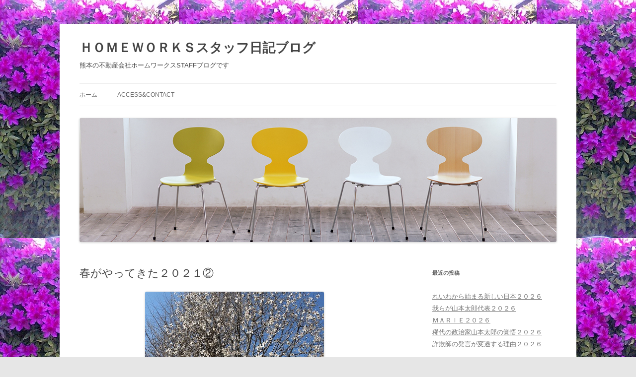

--- FILE ---
content_type: text/html; charset=UTF-8
request_url: https://blog.home-works.jp/archives/7934
body_size: 51123
content:
<!DOCTYPE html>
<html lang="ja">
<head>
<meta charset="UTF-8" />
<meta name="viewport" content="width=device-width, initial-scale=1.0" />
<title>春がやってきた２０２１② | ＨＯＭＥＷＯＲＫＳスタッフ日記ブログ</title>
<link rel="profile" href="https://gmpg.org/xfn/11" />
<link rel="pingback" href="https://blog.home-works.jp/xmlrpc.php">
<meta name='robots' content='max-image-preview:large' />
	<style>img:is([sizes="auto" i], [sizes^="auto," i]) { contain-intrinsic-size: 3000px 1500px }</style>
	<link rel="alternate" type="application/rss+xml" title="ＨＯＭＥＷＯＲＫＳスタッフ日記ブログ &raquo; フィード" href="https://blog.home-works.jp/feed" />
<link rel="alternate" type="application/rss+xml" title="ＨＯＭＥＷＯＲＫＳスタッフ日記ブログ &raquo; コメントフィード" href="https://blog.home-works.jp/comments/feed" />
<script type="text/javascript">
/* <![CDATA[ */
window._wpemojiSettings = {"baseUrl":"https:\/\/s.w.org\/images\/core\/emoji\/16.0.1\/72x72\/","ext":".png","svgUrl":"https:\/\/s.w.org\/images\/core\/emoji\/16.0.1\/svg\/","svgExt":".svg","source":{"concatemoji":"https:\/\/blog.home-works.jp\/wp-includes\/js\/wp-emoji-release.min.js?ver=6.8.3"}};
/*! This file is auto-generated */
!function(s,n){var o,i,e;function c(e){try{var t={supportTests:e,timestamp:(new Date).valueOf()};sessionStorage.setItem(o,JSON.stringify(t))}catch(e){}}function p(e,t,n){e.clearRect(0,0,e.canvas.width,e.canvas.height),e.fillText(t,0,0);var t=new Uint32Array(e.getImageData(0,0,e.canvas.width,e.canvas.height).data),a=(e.clearRect(0,0,e.canvas.width,e.canvas.height),e.fillText(n,0,0),new Uint32Array(e.getImageData(0,0,e.canvas.width,e.canvas.height).data));return t.every(function(e,t){return e===a[t]})}function u(e,t){e.clearRect(0,0,e.canvas.width,e.canvas.height),e.fillText(t,0,0);for(var n=e.getImageData(16,16,1,1),a=0;a<n.data.length;a++)if(0!==n.data[a])return!1;return!0}function f(e,t,n,a){switch(t){case"flag":return n(e,"\ud83c\udff3\ufe0f\u200d\u26a7\ufe0f","\ud83c\udff3\ufe0f\u200b\u26a7\ufe0f")?!1:!n(e,"\ud83c\udde8\ud83c\uddf6","\ud83c\udde8\u200b\ud83c\uddf6")&&!n(e,"\ud83c\udff4\udb40\udc67\udb40\udc62\udb40\udc65\udb40\udc6e\udb40\udc67\udb40\udc7f","\ud83c\udff4\u200b\udb40\udc67\u200b\udb40\udc62\u200b\udb40\udc65\u200b\udb40\udc6e\u200b\udb40\udc67\u200b\udb40\udc7f");case"emoji":return!a(e,"\ud83e\udedf")}return!1}function g(e,t,n,a){var r="undefined"!=typeof WorkerGlobalScope&&self instanceof WorkerGlobalScope?new OffscreenCanvas(300,150):s.createElement("canvas"),o=r.getContext("2d",{willReadFrequently:!0}),i=(o.textBaseline="top",o.font="600 32px Arial",{});return e.forEach(function(e){i[e]=t(o,e,n,a)}),i}function t(e){var t=s.createElement("script");t.src=e,t.defer=!0,s.head.appendChild(t)}"undefined"!=typeof Promise&&(o="wpEmojiSettingsSupports",i=["flag","emoji"],n.supports={everything:!0,everythingExceptFlag:!0},e=new Promise(function(e){s.addEventListener("DOMContentLoaded",e,{once:!0})}),new Promise(function(t){var n=function(){try{var e=JSON.parse(sessionStorage.getItem(o));if("object"==typeof e&&"number"==typeof e.timestamp&&(new Date).valueOf()<e.timestamp+604800&&"object"==typeof e.supportTests)return e.supportTests}catch(e){}return null}();if(!n){if("undefined"!=typeof Worker&&"undefined"!=typeof OffscreenCanvas&&"undefined"!=typeof URL&&URL.createObjectURL&&"undefined"!=typeof Blob)try{var e="postMessage("+g.toString()+"("+[JSON.stringify(i),f.toString(),p.toString(),u.toString()].join(",")+"));",a=new Blob([e],{type:"text/javascript"}),r=new Worker(URL.createObjectURL(a),{name:"wpTestEmojiSupports"});return void(r.onmessage=function(e){c(n=e.data),r.terminate(),t(n)})}catch(e){}c(n=g(i,f,p,u))}t(n)}).then(function(e){for(var t in e)n.supports[t]=e[t],n.supports.everything=n.supports.everything&&n.supports[t],"flag"!==t&&(n.supports.everythingExceptFlag=n.supports.everythingExceptFlag&&n.supports[t]);n.supports.everythingExceptFlag=n.supports.everythingExceptFlag&&!n.supports.flag,n.DOMReady=!1,n.readyCallback=function(){n.DOMReady=!0}}).then(function(){return e}).then(function(){var e;n.supports.everything||(n.readyCallback(),(e=n.source||{}).concatemoji?t(e.concatemoji):e.wpemoji&&e.twemoji&&(t(e.twemoji),t(e.wpemoji)))}))}((window,document),window._wpemojiSettings);
/* ]]> */
</script>
<style id='wp-emoji-styles-inline-css' type='text/css'>

	img.wp-smiley, img.emoji {
		display: inline !important;
		border: none !important;
		box-shadow: none !important;
		height: 1em !important;
		width: 1em !important;
		margin: 0 0.07em !important;
		vertical-align: -0.1em !important;
		background: none !important;
		padding: 0 !important;
	}
</style>
<link rel='stylesheet' id='wp-block-library-css' href='https://blog.home-works.jp/wp-includes/css/dist/block-library/style.min.css?ver=6.8.3' type='text/css' media='all' />
<style id='wp-block-library-theme-inline-css' type='text/css'>
.wp-block-audio :where(figcaption){color:#555;font-size:13px;text-align:center}.is-dark-theme .wp-block-audio :where(figcaption){color:#ffffffa6}.wp-block-audio{margin:0 0 1em}.wp-block-code{border:1px solid #ccc;border-radius:4px;font-family:Menlo,Consolas,monaco,monospace;padding:.8em 1em}.wp-block-embed :where(figcaption){color:#555;font-size:13px;text-align:center}.is-dark-theme .wp-block-embed :where(figcaption){color:#ffffffa6}.wp-block-embed{margin:0 0 1em}.blocks-gallery-caption{color:#555;font-size:13px;text-align:center}.is-dark-theme .blocks-gallery-caption{color:#ffffffa6}:root :where(.wp-block-image figcaption){color:#555;font-size:13px;text-align:center}.is-dark-theme :root :where(.wp-block-image figcaption){color:#ffffffa6}.wp-block-image{margin:0 0 1em}.wp-block-pullquote{border-bottom:4px solid;border-top:4px solid;color:currentColor;margin-bottom:1.75em}.wp-block-pullquote cite,.wp-block-pullquote footer,.wp-block-pullquote__citation{color:currentColor;font-size:.8125em;font-style:normal;text-transform:uppercase}.wp-block-quote{border-left:.25em solid;margin:0 0 1.75em;padding-left:1em}.wp-block-quote cite,.wp-block-quote footer{color:currentColor;font-size:.8125em;font-style:normal;position:relative}.wp-block-quote:where(.has-text-align-right){border-left:none;border-right:.25em solid;padding-left:0;padding-right:1em}.wp-block-quote:where(.has-text-align-center){border:none;padding-left:0}.wp-block-quote.is-large,.wp-block-quote.is-style-large,.wp-block-quote:where(.is-style-plain){border:none}.wp-block-search .wp-block-search__label{font-weight:700}.wp-block-search__button{border:1px solid #ccc;padding:.375em .625em}:where(.wp-block-group.has-background){padding:1.25em 2.375em}.wp-block-separator.has-css-opacity{opacity:.4}.wp-block-separator{border:none;border-bottom:2px solid;margin-left:auto;margin-right:auto}.wp-block-separator.has-alpha-channel-opacity{opacity:1}.wp-block-separator:not(.is-style-wide):not(.is-style-dots){width:100px}.wp-block-separator.has-background:not(.is-style-dots){border-bottom:none;height:1px}.wp-block-separator.has-background:not(.is-style-wide):not(.is-style-dots){height:2px}.wp-block-table{margin:0 0 1em}.wp-block-table td,.wp-block-table th{word-break:normal}.wp-block-table :where(figcaption){color:#555;font-size:13px;text-align:center}.is-dark-theme .wp-block-table :where(figcaption){color:#ffffffa6}.wp-block-video :where(figcaption){color:#555;font-size:13px;text-align:center}.is-dark-theme .wp-block-video :where(figcaption){color:#ffffffa6}.wp-block-video{margin:0 0 1em}:root :where(.wp-block-template-part.has-background){margin-bottom:0;margin-top:0;padding:1.25em 2.375em}
</style>
<style id='classic-theme-styles-inline-css' type='text/css'>
/*! This file is auto-generated */
.wp-block-button__link{color:#fff;background-color:#32373c;border-radius:9999px;box-shadow:none;text-decoration:none;padding:calc(.667em + 2px) calc(1.333em + 2px);font-size:1.125em}.wp-block-file__button{background:#32373c;color:#fff;text-decoration:none}
</style>
<style id='global-styles-inline-css' type='text/css'>
:root{--wp--preset--aspect-ratio--square: 1;--wp--preset--aspect-ratio--4-3: 4/3;--wp--preset--aspect-ratio--3-4: 3/4;--wp--preset--aspect-ratio--3-2: 3/2;--wp--preset--aspect-ratio--2-3: 2/3;--wp--preset--aspect-ratio--16-9: 16/9;--wp--preset--aspect-ratio--9-16: 9/16;--wp--preset--color--black: #000000;--wp--preset--color--cyan-bluish-gray: #abb8c3;--wp--preset--color--white: #fff;--wp--preset--color--pale-pink: #f78da7;--wp--preset--color--vivid-red: #cf2e2e;--wp--preset--color--luminous-vivid-orange: #ff6900;--wp--preset--color--luminous-vivid-amber: #fcb900;--wp--preset--color--light-green-cyan: #7bdcb5;--wp--preset--color--vivid-green-cyan: #00d084;--wp--preset--color--pale-cyan-blue: #8ed1fc;--wp--preset--color--vivid-cyan-blue: #0693e3;--wp--preset--color--vivid-purple: #9b51e0;--wp--preset--color--blue: #21759b;--wp--preset--color--dark-gray: #444;--wp--preset--color--medium-gray: #9f9f9f;--wp--preset--color--light-gray: #e6e6e6;--wp--preset--gradient--vivid-cyan-blue-to-vivid-purple: linear-gradient(135deg,rgba(6,147,227,1) 0%,rgb(155,81,224) 100%);--wp--preset--gradient--light-green-cyan-to-vivid-green-cyan: linear-gradient(135deg,rgb(122,220,180) 0%,rgb(0,208,130) 100%);--wp--preset--gradient--luminous-vivid-amber-to-luminous-vivid-orange: linear-gradient(135deg,rgba(252,185,0,1) 0%,rgba(255,105,0,1) 100%);--wp--preset--gradient--luminous-vivid-orange-to-vivid-red: linear-gradient(135deg,rgba(255,105,0,1) 0%,rgb(207,46,46) 100%);--wp--preset--gradient--very-light-gray-to-cyan-bluish-gray: linear-gradient(135deg,rgb(238,238,238) 0%,rgb(169,184,195) 100%);--wp--preset--gradient--cool-to-warm-spectrum: linear-gradient(135deg,rgb(74,234,220) 0%,rgb(151,120,209) 20%,rgb(207,42,186) 40%,rgb(238,44,130) 60%,rgb(251,105,98) 80%,rgb(254,248,76) 100%);--wp--preset--gradient--blush-light-purple: linear-gradient(135deg,rgb(255,206,236) 0%,rgb(152,150,240) 100%);--wp--preset--gradient--blush-bordeaux: linear-gradient(135deg,rgb(254,205,165) 0%,rgb(254,45,45) 50%,rgb(107,0,62) 100%);--wp--preset--gradient--luminous-dusk: linear-gradient(135deg,rgb(255,203,112) 0%,rgb(199,81,192) 50%,rgb(65,88,208) 100%);--wp--preset--gradient--pale-ocean: linear-gradient(135deg,rgb(255,245,203) 0%,rgb(182,227,212) 50%,rgb(51,167,181) 100%);--wp--preset--gradient--electric-grass: linear-gradient(135deg,rgb(202,248,128) 0%,rgb(113,206,126) 100%);--wp--preset--gradient--midnight: linear-gradient(135deg,rgb(2,3,129) 0%,rgb(40,116,252) 100%);--wp--preset--font-size--small: 13px;--wp--preset--font-size--medium: 20px;--wp--preset--font-size--large: 36px;--wp--preset--font-size--x-large: 42px;--wp--preset--spacing--20: 0.44rem;--wp--preset--spacing--30: 0.67rem;--wp--preset--spacing--40: 1rem;--wp--preset--spacing--50: 1.5rem;--wp--preset--spacing--60: 2.25rem;--wp--preset--spacing--70: 3.38rem;--wp--preset--spacing--80: 5.06rem;--wp--preset--shadow--natural: 6px 6px 9px rgba(0, 0, 0, 0.2);--wp--preset--shadow--deep: 12px 12px 50px rgba(0, 0, 0, 0.4);--wp--preset--shadow--sharp: 6px 6px 0px rgba(0, 0, 0, 0.2);--wp--preset--shadow--outlined: 6px 6px 0px -3px rgba(255, 255, 255, 1), 6px 6px rgba(0, 0, 0, 1);--wp--preset--shadow--crisp: 6px 6px 0px rgba(0, 0, 0, 1);}:where(.is-layout-flex){gap: 0.5em;}:where(.is-layout-grid){gap: 0.5em;}body .is-layout-flex{display: flex;}.is-layout-flex{flex-wrap: wrap;align-items: center;}.is-layout-flex > :is(*, div){margin: 0;}body .is-layout-grid{display: grid;}.is-layout-grid > :is(*, div){margin: 0;}:where(.wp-block-columns.is-layout-flex){gap: 2em;}:where(.wp-block-columns.is-layout-grid){gap: 2em;}:where(.wp-block-post-template.is-layout-flex){gap: 1.25em;}:where(.wp-block-post-template.is-layout-grid){gap: 1.25em;}.has-black-color{color: var(--wp--preset--color--black) !important;}.has-cyan-bluish-gray-color{color: var(--wp--preset--color--cyan-bluish-gray) !important;}.has-white-color{color: var(--wp--preset--color--white) !important;}.has-pale-pink-color{color: var(--wp--preset--color--pale-pink) !important;}.has-vivid-red-color{color: var(--wp--preset--color--vivid-red) !important;}.has-luminous-vivid-orange-color{color: var(--wp--preset--color--luminous-vivid-orange) !important;}.has-luminous-vivid-amber-color{color: var(--wp--preset--color--luminous-vivid-amber) !important;}.has-light-green-cyan-color{color: var(--wp--preset--color--light-green-cyan) !important;}.has-vivid-green-cyan-color{color: var(--wp--preset--color--vivid-green-cyan) !important;}.has-pale-cyan-blue-color{color: var(--wp--preset--color--pale-cyan-blue) !important;}.has-vivid-cyan-blue-color{color: var(--wp--preset--color--vivid-cyan-blue) !important;}.has-vivid-purple-color{color: var(--wp--preset--color--vivid-purple) !important;}.has-black-background-color{background-color: var(--wp--preset--color--black) !important;}.has-cyan-bluish-gray-background-color{background-color: var(--wp--preset--color--cyan-bluish-gray) !important;}.has-white-background-color{background-color: var(--wp--preset--color--white) !important;}.has-pale-pink-background-color{background-color: var(--wp--preset--color--pale-pink) !important;}.has-vivid-red-background-color{background-color: var(--wp--preset--color--vivid-red) !important;}.has-luminous-vivid-orange-background-color{background-color: var(--wp--preset--color--luminous-vivid-orange) !important;}.has-luminous-vivid-amber-background-color{background-color: var(--wp--preset--color--luminous-vivid-amber) !important;}.has-light-green-cyan-background-color{background-color: var(--wp--preset--color--light-green-cyan) !important;}.has-vivid-green-cyan-background-color{background-color: var(--wp--preset--color--vivid-green-cyan) !important;}.has-pale-cyan-blue-background-color{background-color: var(--wp--preset--color--pale-cyan-blue) !important;}.has-vivid-cyan-blue-background-color{background-color: var(--wp--preset--color--vivid-cyan-blue) !important;}.has-vivid-purple-background-color{background-color: var(--wp--preset--color--vivid-purple) !important;}.has-black-border-color{border-color: var(--wp--preset--color--black) !important;}.has-cyan-bluish-gray-border-color{border-color: var(--wp--preset--color--cyan-bluish-gray) !important;}.has-white-border-color{border-color: var(--wp--preset--color--white) !important;}.has-pale-pink-border-color{border-color: var(--wp--preset--color--pale-pink) !important;}.has-vivid-red-border-color{border-color: var(--wp--preset--color--vivid-red) !important;}.has-luminous-vivid-orange-border-color{border-color: var(--wp--preset--color--luminous-vivid-orange) !important;}.has-luminous-vivid-amber-border-color{border-color: var(--wp--preset--color--luminous-vivid-amber) !important;}.has-light-green-cyan-border-color{border-color: var(--wp--preset--color--light-green-cyan) !important;}.has-vivid-green-cyan-border-color{border-color: var(--wp--preset--color--vivid-green-cyan) !important;}.has-pale-cyan-blue-border-color{border-color: var(--wp--preset--color--pale-cyan-blue) !important;}.has-vivid-cyan-blue-border-color{border-color: var(--wp--preset--color--vivid-cyan-blue) !important;}.has-vivid-purple-border-color{border-color: var(--wp--preset--color--vivid-purple) !important;}.has-vivid-cyan-blue-to-vivid-purple-gradient-background{background: var(--wp--preset--gradient--vivid-cyan-blue-to-vivid-purple) !important;}.has-light-green-cyan-to-vivid-green-cyan-gradient-background{background: var(--wp--preset--gradient--light-green-cyan-to-vivid-green-cyan) !important;}.has-luminous-vivid-amber-to-luminous-vivid-orange-gradient-background{background: var(--wp--preset--gradient--luminous-vivid-amber-to-luminous-vivid-orange) !important;}.has-luminous-vivid-orange-to-vivid-red-gradient-background{background: var(--wp--preset--gradient--luminous-vivid-orange-to-vivid-red) !important;}.has-very-light-gray-to-cyan-bluish-gray-gradient-background{background: var(--wp--preset--gradient--very-light-gray-to-cyan-bluish-gray) !important;}.has-cool-to-warm-spectrum-gradient-background{background: var(--wp--preset--gradient--cool-to-warm-spectrum) !important;}.has-blush-light-purple-gradient-background{background: var(--wp--preset--gradient--blush-light-purple) !important;}.has-blush-bordeaux-gradient-background{background: var(--wp--preset--gradient--blush-bordeaux) !important;}.has-luminous-dusk-gradient-background{background: var(--wp--preset--gradient--luminous-dusk) !important;}.has-pale-ocean-gradient-background{background: var(--wp--preset--gradient--pale-ocean) !important;}.has-electric-grass-gradient-background{background: var(--wp--preset--gradient--electric-grass) !important;}.has-midnight-gradient-background{background: var(--wp--preset--gradient--midnight) !important;}.has-small-font-size{font-size: var(--wp--preset--font-size--small) !important;}.has-medium-font-size{font-size: var(--wp--preset--font-size--medium) !important;}.has-large-font-size{font-size: var(--wp--preset--font-size--large) !important;}.has-x-large-font-size{font-size: var(--wp--preset--font-size--x-large) !important;}
:where(.wp-block-post-template.is-layout-flex){gap: 1.25em;}:where(.wp-block-post-template.is-layout-grid){gap: 1.25em;}
:where(.wp-block-columns.is-layout-flex){gap: 2em;}:where(.wp-block-columns.is-layout-grid){gap: 2em;}
:root :where(.wp-block-pullquote){font-size: 1.5em;line-height: 1.6;}
</style>
<link rel='stylesheet' id='contact-form-7-css' href='https://blog.home-works.jp/wp-content/plugins/contact-form-7/includes/css/styles.css?ver=5.7.7' type='text/css' media='all' />
<link rel='stylesheet' id='twentytwelve-style-css' href='https://blog.home-works.jp/wp-content/themes/twentytwelve/style.css?ver=20251202' type='text/css' media='all' />
<link rel='stylesheet' id='twentytwelve-block-style-css' href='https://blog.home-works.jp/wp-content/themes/twentytwelve/css/blocks.css?ver=20251031' type='text/css' media='all' />
<link rel='stylesheet' id='fancybox-css' href='https://blog.home-works.jp/wp-content/plugins/easy-fancybox/fancybox/1.5.4/jquery.fancybox.min.css?ver=6.8.3' type='text/css' media='screen' />
<style id='fancybox-inline-css' type='text/css'>
#fancybox-outer{background:#ffffff}#fancybox-content{background:#ffffff;border-color:#ffffff;color:#000000;}#fancybox-title,#fancybox-title-float-main{color:#fff}
</style>
<link rel='stylesheet' id='wp-pagenavi-css' href='https://blog.home-works.jp/wp-content/plugins/wp-pagenavi/pagenavi-css.css?ver=2.70' type='text/css' media='all' />
<script type="text/javascript" src="https://blog.home-works.jp/wp-includes/js/jquery/jquery.min.js?ver=3.7.1" id="jquery-core-js"></script>
<script type="text/javascript" src="https://blog.home-works.jp/wp-includes/js/jquery/jquery-migrate.min.js?ver=3.4.1" id="jquery-migrate-js"></script>
<script type="text/javascript" src="https://blog.home-works.jp/wp-content/themes/twentytwelve/js/navigation.js?ver=20250303" id="twentytwelve-navigation-js" defer="defer" data-wp-strategy="defer"></script>
<link rel="https://api.w.org/" href="https://blog.home-works.jp/wp-json/" /><link rel="alternate" title="JSON" type="application/json" href="https://blog.home-works.jp/wp-json/wp/v2/posts/7934" /><link rel="EditURI" type="application/rsd+xml" title="RSD" href="https://blog.home-works.jp/xmlrpc.php?rsd" />
<meta name="generator" content="WordPress 6.8.3" />
<link rel="canonical" href="https://blog.home-works.jp/archives/7934" />
<link rel='shortlink' href='https://blog.home-works.jp/?p=7934' />
<link rel="alternate" title="oEmbed (JSON)" type="application/json+oembed" href="https://blog.home-works.jp/wp-json/oembed/1.0/embed?url=https%3A%2F%2Fblog.home-works.jp%2Farchives%2F7934" />
<link rel="alternate" title="oEmbed (XML)" type="text/xml+oembed" href="https://blog.home-works.jp/wp-json/oembed/1.0/embed?url=https%3A%2F%2Fblog.home-works.jp%2Farchives%2F7934&#038;format=xml" />
<style data-context="foundation-flickity-css">/*! Flickity v2.0.2
http://flickity.metafizzy.co
---------------------------------------------- */.flickity-enabled{position:relative}.flickity-enabled:focus{outline:0}.flickity-viewport{overflow:hidden;position:relative;height:100%}.flickity-slider{position:absolute;width:100%;height:100%}.flickity-enabled.is-draggable{-webkit-tap-highlight-color:transparent;tap-highlight-color:transparent;-webkit-user-select:none;-moz-user-select:none;-ms-user-select:none;user-select:none}.flickity-enabled.is-draggable .flickity-viewport{cursor:move;cursor:-webkit-grab;cursor:grab}.flickity-enabled.is-draggable .flickity-viewport.is-pointer-down{cursor:-webkit-grabbing;cursor:grabbing}.flickity-prev-next-button{position:absolute;top:50%;width:44px;height:44px;border:none;border-radius:50%;background:#fff;background:hsla(0,0%,100%,.75);cursor:pointer;-webkit-transform:translateY(-50%);transform:translateY(-50%)}.flickity-prev-next-button:hover{background:#fff}.flickity-prev-next-button:focus{outline:0;box-shadow:0 0 0 5px #09f}.flickity-prev-next-button:active{opacity:.6}.flickity-prev-next-button.previous{left:10px}.flickity-prev-next-button.next{right:10px}.flickity-rtl .flickity-prev-next-button.previous{left:auto;right:10px}.flickity-rtl .flickity-prev-next-button.next{right:auto;left:10px}.flickity-prev-next-button:disabled{opacity:.3;cursor:auto}.flickity-prev-next-button svg{position:absolute;left:20%;top:20%;width:60%;height:60%}.flickity-prev-next-button .arrow{fill:#333}.flickity-page-dots{position:absolute;width:100%;bottom:-25px;padding:0;margin:0;list-style:none;text-align:center;line-height:1}.flickity-rtl .flickity-page-dots{direction:rtl}.flickity-page-dots .dot{display:inline-block;width:10px;height:10px;margin:0 8px;background:#333;border-radius:50%;opacity:.25;cursor:pointer}.flickity-page-dots .dot.is-selected{opacity:1}</style><style data-context="foundation-slideout-css">.slideout-menu{position:fixed;left:0;top:0;bottom:0;right:auto;z-index:0;width:256px;overflow-y:auto;-webkit-overflow-scrolling:touch;display:none}.slideout-menu.pushit-right{left:auto;right:0}.slideout-panel{position:relative;z-index:1;will-change:transform}.slideout-open,.slideout-open .slideout-panel,.slideout-open body{overflow:hidden}.slideout-open .slideout-menu{display:block}.pushit{display:none}</style>	<style type="text/css" id="twentytwelve-header-css">
			.site-header h1 a,
		.site-header h2 {
			color: #444;
		}
		</style>
	<style type="text/css" id="custom-background-css">
body.custom-background { background-image: url("https://blog.home-works.jp/wp-content/uploads/d4e5d3c15393bd6782ec4342ea3746851.jpg"); background-position: left top; background-size: auto; background-repeat: repeat; background-attachment: scroll; }
</style>
	<style>.ios7.web-app-mode.has-fixed header{ background-color: rgba(3,122,221,.88);}</style></head>

<body class="wp-singular post-template-default single single-post postid-7934 single-format-standard custom-background wp-embed-responsive wp-theme-twentytwelve">
<div id="page" class="hfeed site">
	<a class="screen-reader-text skip-link" href="#content">コンテンツへスキップ</a>
	<header id="masthead" class="site-header">
		<hgroup>
							<h1 class="site-title"><a href="https://blog.home-works.jp/" rel="home" >ＨＯＭＥＷＯＲＫＳスタッフ日記ブログ</a></h1>
								<h2 class="site-description">熊本の不動産会社ホームワークスSTAFFブログです</h2>
					</hgroup>

		<nav id="site-navigation" class="main-navigation">
			<button class="menu-toggle">メニュー</button>
			<div class="nav-menu"><ul>
<li ><a href="https://blog.home-works.jp/">ホーム</a></li><li class="page_item page-item-2"><a href="https://blog.home-works.jp/accecccontact">Access&#038;Contact</a></li>
</ul></div>
		</nav><!-- #site-navigation -->

				<a href="https://blog.home-works.jp/"  rel="home"><img src="https://blog.home-works.jp/wp-content/uploads/phot_wp_wall101.jpg" width="960" height="250" alt="ＨＯＭＥＷＯＲＫＳスタッフ日記ブログ" class="header-image" srcset="https://blog.home-works.jp/wp-content/uploads/phot_wp_wall101.jpg 960w, https://blog.home-works.jp/wp-content/uploads/phot_wp_wall101-300x78.jpg 300w, https://blog.home-works.jp/wp-content/uploads/phot_wp_wall101-624x162.jpg 624w" sizes="(max-width: 960px) 100vw, 960px" decoding="async" fetchpriority="high" /></a>
			</header><!-- #masthead -->

	<div id="main" class="wrapper">

	<div id="primary" class="site-content">
		<div id="content" role="main">

			
				
	<article id="post-7934" class="post-7934 post type-post status-publish format-standard hentry category-arekore">
				<header class="entry-header">
			
						<h1 class="entry-title">春がやってきた２０２１②</h1>
								</header><!-- .entry-header -->

				<div class="entry-content">
			
<div class="wp-block-image"><figure class="aligncenter size-large"><img decoding="async" width="360" height="270" src="https://blog.home-works.jp/wp-content/uploads/IMG_1533-1.jpg" alt="" class="wp-image-7935" srcset="https://blog.home-works.jp/wp-content/uploads/IMG_1533-1.jpg 360w, https://blog.home-works.jp/wp-content/uploads/IMG_1533-1-300x225.jpg 300w" sizes="(max-width: 360px) 100vw, 360px" /></figure></div>



<p style="text-align: center;">帰り際に春を感じた２０２１年春の風景</p>
					</div><!-- .entry-content -->
		
		<footer class="entry-meta">
			カテゴリー: <a href="https://blog.home-works.jp/arekore" rel="category tag">ホームワークスあれこれ</a> | 投稿日: <a href="https://blog.home-works.jp/archives/7934" title="3:18 PM" rel="bookmark"><time class="entry-date" datetime="2021-03-08T15:18:36+09:00">2021年3月8日</time></a> | <span class="by-author">投稿者: <span class="author vcard"><a class="url fn n" href="https://blog.home-works.jp/archives/author/homeworks" title="homeworks の投稿をすべて表示" rel="author">homeworks</a></span></span>								</footer><!-- .entry-meta -->
	</article><!-- #post -->

				<nav class="nav-single">
					<h3 class="assistive-text">投稿ナビゲーション</h3>
					<span class="nav-previous"><a href="https://blog.home-works.jp/archives/7931" rel="prev"><span class="meta-nav">&larr;</span> 春がやってきた２０２１</a></span>
					<span class="nav-next"><a href="https://blog.home-works.jp/archives/7937" rel="next">虚偽答弁が日常的な国権の最高機関　まじでやばい <span class="meta-nav">&rarr;</span></a></span>
				</nav><!-- .nav-single -->

				
<div id="comments" class="comments-area">

	
	
	
</div><!-- #comments .comments-area -->

			
		</div><!-- #content -->
	</div><!-- #primary -->


			<div id="secondary" class="widget-area" role="complementary">
			
		<aside id="recent-posts-2" class="widget widget_recent_entries">
		<h3 class="widget-title">最近の投稿</h3>
		<ul>
											<li>
					<a href="https://blog.home-works.jp/archives/12579">れいわから始まる新しい日本２０２６</a>
									</li>
											<li>
					<a href="https://blog.home-works.jp/archives/12576">我らが山本太郎代表２０２６</a>
									</li>
											<li>
					<a href="https://blog.home-works.jp/archives/12573">ＭＡＲＩＥ２０２６</a>
									</li>
											<li>
					<a href="https://blog.home-works.jp/archives/12570">稀代の政治家山本太郎の覚悟２０２６</a>
									</li>
											<li>
					<a href="https://blog.home-works.jp/archives/12566">詐欺師の発言が変遷する理由２０２６</a>
									</li>
					</ul>

		</aside><aside id="calendar-2" class="widget widget_calendar"><div id="calendar_wrap" class="calendar_wrap"><table id="wp-calendar" class="wp-calendar-table">
	<caption>2026年1月</caption>
	<thead>
	<tr>
		<th scope="col" aria-label="日曜日">日</th>
		<th scope="col" aria-label="月曜日">月</th>
		<th scope="col" aria-label="火曜日">火</th>
		<th scope="col" aria-label="水曜日">水</th>
		<th scope="col" aria-label="木曜日">木</th>
		<th scope="col" aria-label="金曜日">金</th>
		<th scope="col" aria-label="土曜日">土</th>
	</tr>
	</thead>
	<tbody>
	<tr>
		<td colspan="4" class="pad">&nbsp;</td><td>1</td><td>2</td><td>3</td>
	</tr>
	<tr>
		<td>4</td><td><a href="https://blog.home-works.jp/archives/date/2026/01/05" aria-label="2026年1月5日 に投稿を公開">5</a></td><td><a href="https://blog.home-works.jp/archives/date/2026/01/06" aria-label="2026年1月6日 に投稿を公開">6</a></td><td><a href="https://blog.home-works.jp/archives/date/2026/01/07" aria-label="2026年1月7日 に投稿を公開">7</a></td><td><a href="https://blog.home-works.jp/archives/date/2026/01/08" aria-label="2026年1月8日 に投稿を公開">8</a></td><td><a href="https://blog.home-works.jp/archives/date/2026/01/09" aria-label="2026年1月9日 に投稿を公開">9</a></td><td>10</td>
	</tr>
	<tr>
		<td>11</td><td>12</td><td><a href="https://blog.home-works.jp/archives/date/2026/01/13" aria-label="2026年1月13日 に投稿を公開">13</a></td><td><a href="https://blog.home-works.jp/archives/date/2026/01/14" aria-label="2026年1月14日 に投稿を公開">14</a></td><td><a href="https://blog.home-works.jp/archives/date/2026/01/15" aria-label="2026年1月15日 に投稿を公開">15</a></td><td><a href="https://blog.home-works.jp/archives/date/2026/01/16" aria-label="2026年1月16日 に投稿を公開">16</a></td><td><a href="https://blog.home-works.jp/archives/date/2026/01/17" aria-label="2026年1月17日 に投稿を公開">17</a></td>
	</tr>
	<tr>
		<td>18</td><td><a href="https://blog.home-works.jp/archives/date/2026/01/19" aria-label="2026年1月19日 に投稿を公開">19</a></td><td><a href="https://blog.home-works.jp/archives/date/2026/01/20" aria-label="2026年1月20日 に投稿を公開">20</a></td><td><a href="https://blog.home-works.jp/archives/date/2026/01/21" aria-label="2026年1月21日 に投稿を公開">21</a></td><td><a href="https://blog.home-works.jp/archives/date/2026/01/22" aria-label="2026年1月22日 に投稿を公開">22</a></td><td><a href="https://blog.home-works.jp/archives/date/2026/01/23" aria-label="2026年1月23日 に投稿を公開">23</a></td><td><a href="https://blog.home-works.jp/archives/date/2026/01/24" aria-label="2026年1月24日 に投稿を公開">24</a></td>
	</tr>
	<tr>
		<td>25</td><td id="today">26</td><td>27</td><td>28</td><td>29</td><td>30</td><td>31</td>
	</tr>
	</tbody>
	</table><nav aria-label="前と次の月" class="wp-calendar-nav">
		<span class="wp-calendar-nav-prev"><a href="https://blog.home-works.jp/archives/date/2025/12">&laquo; 12月</a></span>
		<span class="pad">&nbsp;</span>
		<span class="wp-calendar-nav-next">&nbsp;</span>
	</nav></div></aside><aside id="categories-2" class="widget widget_categories"><h3 class="widget-title">カテゴリー</h3>
			<ul>
					<li class="cat-item cat-item-1"><a href="https://blog.home-works.jp/arekore">ホームワークスあれこれ</a>
</li>
			</ul>

			</aside><aside id="archives-2" class="widget widget_archive"><h3 class="widget-title">アーカイブ</h3>		<label class="screen-reader-text" for="archives-dropdown-2">アーカイブ</label>
		<select id="archives-dropdown-2" name="archive-dropdown">
			
			<option value="">月を選択</option>
				<option value='https://blog.home-works.jp/archives/date/2026/01'> 2026年1月 </option>
	<option value='https://blog.home-works.jp/archives/date/2025/12'> 2025年12月 </option>
	<option value='https://blog.home-works.jp/archives/date/2025/11'> 2025年11月 </option>
	<option value='https://blog.home-works.jp/archives/date/2025/10'> 2025年10月 </option>
	<option value='https://blog.home-works.jp/archives/date/2025/09'> 2025年9月 </option>
	<option value='https://blog.home-works.jp/archives/date/2025/08'> 2025年8月 </option>
	<option value='https://blog.home-works.jp/archives/date/2025/07'> 2025年7月 </option>
	<option value='https://blog.home-works.jp/archives/date/2025/06'> 2025年6月 </option>
	<option value='https://blog.home-works.jp/archives/date/2025/05'> 2025年5月 </option>
	<option value='https://blog.home-works.jp/archives/date/2025/04'> 2025年4月 </option>
	<option value='https://blog.home-works.jp/archives/date/2025/03'> 2025年3月 </option>
	<option value='https://blog.home-works.jp/archives/date/2025/02'> 2025年2月 </option>
	<option value='https://blog.home-works.jp/archives/date/2025/01'> 2025年1月 </option>
	<option value='https://blog.home-works.jp/archives/date/2024/12'> 2024年12月 </option>
	<option value='https://blog.home-works.jp/archives/date/2024/11'> 2024年11月 </option>
	<option value='https://blog.home-works.jp/archives/date/2024/10'> 2024年10月 </option>
	<option value='https://blog.home-works.jp/archives/date/2024/09'> 2024年9月 </option>
	<option value='https://blog.home-works.jp/archives/date/2024/08'> 2024年8月 </option>
	<option value='https://blog.home-works.jp/archives/date/2024/07'> 2024年7月 </option>
	<option value='https://blog.home-works.jp/archives/date/2024/06'> 2024年6月 </option>
	<option value='https://blog.home-works.jp/archives/date/2024/05'> 2024年5月 </option>
	<option value='https://blog.home-works.jp/archives/date/2024/04'> 2024年4月 </option>
	<option value='https://blog.home-works.jp/archives/date/2024/03'> 2024年3月 </option>
	<option value='https://blog.home-works.jp/archives/date/2024/02'> 2024年2月 </option>
	<option value='https://blog.home-works.jp/archives/date/2024/01'> 2024年1月 </option>
	<option value='https://blog.home-works.jp/archives/date/2023/12'> 2023年12月 </option>
	<option value='https://blog.home-works.jp/archives/date/2023/11'> 2023年11月 </option>
	<option value='https://blog.home-works.jp/archives/date/2023/10'> 2023年10月 </option>
	<option value='https://blog.home-works.jp/archives/date/2023/09'> 2023年9月 </option>
	<option value='https://blog.home-works.jp/archives/date/2023/08'> 2023年8月 </option>
	<option value='https://blog.home-works.jp/archives/date/2023/07'> 2023年7月 </option>
	<option value='https://blog.home-works.jp/archives/date/2023/06'> 2023年6月 </option>
	<option value='https://blog.home-works.jp/archives/date/2023/05'> 2023年5月 </option>
	<option value='https://blog.home-works.jp/archives/date/2023/04'> 2023年4月 </option>
	<option value='https://blog.home-works.jp/archives/date/2023/03'> 2023年3月 </option>
	<option value='https://blog.home-works.jp/archives/date/2023/02'> 2023年2月 </option>
	<option value='https://blog.home-works.jp/archives/date/2023/01'> 2023年1月 </option>
	<option value='https://blog.home-works.jp/archives/date/2022/12'> 2022年12月 </option>
	<option value='https://blog.home-works.jp/archives/date/2022/11'> 2022年11月 </option>
	<option value='https://blog.home-works.jp/archives/date/2022/10'> 2022年10月 </option>
	<option value='https://blog.home-works.jp/archives/date/2022/09'> 2022年9月 </option>
	<option value='https://blog.home-works.jp/archives/date/2022/08'> 2022年8月 </option>
	<option value='https://blog.home-works.jp/archives/date/2022/07'> 2022年7月 </option>
	<option value='https://blog.home-works.jp/archives/date/2022/06'> 2022年6月 </option>
	<option value='https://blog.home-works.jp/archives/date/2022/05'> 2022年5月 </option>
	<option value='https://blog.home-works.jp/archives/date/2022/04'> 2022年4月 </option>
	<option value='https://blog.home-works.jp/archives/date/2022/03'> 2022年3月 </option>
	<option value='https://blog.home-works.jp/archives/date/2022/02'> 2022年2月 </option>
	<option value='https://blog.home-works.jp/archives/date/2022/01'> 2022年1月 </option>
	<option value='https://blog.home-works.jp/archives/date/2021/12'> 2021年12月 </option>
	<option value='https://blog.home-works.jp/archives/date/2021/11'> 2021年11月 </option>
	<option value='https://blog.home-works.jp/archives/date/2021/10'> 2021年10月 </option>
	<option value='https://blog.home-works.jp/archives/date/2021/09'> 2021年9月 </option>
	<option value='https://blog.home-works.jp/archives/date/2021/08'> 2021年8月 </option>
	<option value='https://blog.home-works.jp/archives/date/2021/07'> 2021年7月 </option>
	<option value='https://blog.home-works.jp/archives/date/2021/06'> 2021年6月 </option>
	<option value='https://blog.home-works.jp/archives/date/2021/05'> 2021年5月 </option>
	<option value='https://blog.home-works.jp/archives/date/2021/04'> 2021年4月 </option>
	<option value='https://blog.home-works.jp/archives/date/2021/03'> 2021年3月 </option>
	<option value='https://blog.home-works.jp/archives/date/2021/02'> 2021年2月 </option>
	<option value='https://blog.home-works.jp/archives/date/2021/01'> 2021年1月 </option>
	<option value='https://blog.home-works.jp/archives/date/2020/12'> 2020年12月 </option>
	<option value='https://blog.home-works.jp/archives/date/2020/11'> 2020年11月 </option>
	<option value='https://blog.home-works.jp/archives/date/2020/10'> 2020年10月 </option>
	<option value='https://blog.home-works.jp/archives/date/2020/09'> 2020年9月 </option>
	<option value='https://blog.home-works.jp/archives/date/2020/08'> 2020年8月 </option>
	<option value='https://blog.home-works.jp/archives/date/2020/07'> 2020年7月 </option>
	<option value='https://blog.home-works.jp/archives/date/2020/06'> 2020年6月 </option>
	<option value='https://blog.home-works.jp/archives/date/2020/05'> 2020年5月 </option>
	<option value='https://blog.home-works.jp/archives/date/2020/04'> 2020年4月 </option>
	<option value='https://blog.home-works.jp/archives/date/2020/03'> 2020年3月 </option>
	<option value='https://blog.home-works.jp/archives/date/2020/02'> 2020年2月 </option>
	<option value='https://blog.home-works.jp/archives/date/2020/01'> 2020年1月 </option>
	<option value='https://blog.home-works.jp/archives/date/2019/12'> 2019年12月 </option>
	<option value='https://blog.home-works.jp/archives/date/2019/11'> 2019年11月 </option>
	<option value='https://blog.home-works.jp/archives/date/2019/10'> 2019年10月 </option>
	<option value='https://blog.home-works.jp/archives/date/2019/09'> 2019年9月 </option>
	<option value='https://blog.home-works.jp/archives/date/2019/08'> 2019年8月 </option>
	<option value='https://blog.home-works.jp/archives/date/2019/07'> 2019年7月 </option>
	<option value='https://blog.home-works.jp/archives/date/2019/06'> 2019年6月 </option>
	<option value='https://blog.home-works.jp/archives/date/2019/05'> 2019年5月 </option>
	<option value='https://blog.home-works.jp/archives/date/2019/04'> 2019年4月 </option>
	<option value='https://blog.home-works.jp/archives/date/2019/03'> 2019年3月 </option>
	<option value='https://blog.home-works.jp/archives/date/2019/02'> 2019年2月 </option>
	<option value='https://blog.home-works.jp/archives/date/2019/01'> 2019年1月 </option>
	<option value='https://blog.home-works.jp/archives/date/2018/12'> 2018年12月 </option>
	<option value='https://blog.home-works.jp/archives/date/2018/11'> 2018年11月 </option>
	<option value='https://blog.home-works.jp/archives/date/2018/10'> 2018年10月 </option>
	<option value='https://blog.home-works.jp/archives/date/2018/09'> 2018年9月 </option>
	<option value='https://blog.home-works.jp/archives/date/2018/08'> 2018年8月 </option>
	<option value='https://blog.home-works.jp/archives/date/2018/07'> 2018年7月 </option>
	<option value='https://blog.home-works.jp/archives/date/2018/06'> 2018年6月 </option>
	<option value='https://blog.home-works.jp/archives/date/2018/05'> 2018年5月 </option>
	<option value='https://blog.home-works.jp/archives/date/2018/04'> 2018年4月 </option>
	<option value='https://blog.home-works.jp/archives/date/2018/03'> 2018年3月 </option>
	<option value='https://blog.home-works.jp/archives/date/2018/02'> 2018年2月 </option>
	<option value='https://blog.home-works.jp/archives/date/2018/01'> 2018年1月 </option>
	<option value='https://blog.home-works.jp/archives/date/2017/12'> 2017年12月 </option>
	<option value='https://blog.home-works.jp/archives/date/2017/11'> 2017年11月 </option>
	<option value='https://blog.home-works.jp/archives/date/2017/10'> 2017年10月 </option>
	<option value='https://blog.home-works.jp/archives/date/2017/09'> 2017年9月 </option>
	<option value='https://blog.home-works.jp/archives/date/2017/08'> 2017年8月 </option>
	<option value='https://blog.home-works.jp/archives/date/2017/07'> 2017年7月 </option>
	<option value='https://blog.home-works.jp/archives/date/2017/06'> 2017年6月 </option>
	<option value='https://blog.home-works.jp/archives/date/2017/05'> 2017年5月 </option>
	<option value='https://blog.home-works.jp/archives/date/2017/04'> 2017年4月 </option>
	<option value='https://blog.home-works.jp/archives/date/2017/03'> 2017年3月 </option>
	<option value='https://blog.home-works.jp/archives/date/2017/02'> 2017年2月 </option>
	<option value='https://blog.home-works.jp/archives/date/2017/01'> 2017年1月 </option>
	<option value='https://blog.home-works.jp/archives/date/2016/12'> 2016年12月 </option>
	<option value='https://blog.home-works.jp/archives/date/2016/11'> 2016年11月 </option>
	<option value='https://blog.home-works.jp/archives/date/2016/10'> 2016年10月 </option>
	<option value='https://blog.home-works.jp/archives/date/2016/09'> 2016年9月 </option>
	<option value='https://blog.home-works.jp/archives/date/2016/08'> 2016年8月 </option>
	<option value='https://blog.home-works.jp/archives/date/2016/07'> 2016年7月 </option>
	<option value='https://blog.home-works.jp/archives/date/2016/06'> 2016年6月 </option>
	<option value='https://blog.home-works.jp/archives/date/2016/05'> 2016年5月 </option>
	<option value='https://blog.home-works.jp/archives/date/2016/04'> 2016年4月 </option>
	<option value='https://blog.home-works.jp/archives/date/2016/03'> 2016年3月 </option>
	<option value='https://blog.home-works.jp/archives/date/2016/02'> 2016年2月 </option>
	<option value='https://blog.home-works.jp/archives/date/2016/01'> 2016年1月 </option>
	<option value='https://blog.home-works.jp/archives/date/2015/12'> 2015年12月 </option>
	<option value='https://blog.home-works.jp/archives/date/2015/11'> 2015年11月 </option>
	<option value='https://blog.home-works.jp/archives/date/2015/10'> 2015年10月 </option>
	<option value='https://blog.home-works.jp/archives/date/2015/09'> 2015年9月 </option>
	<option value='https://blog.home-works.jp/archives/date/2015/08'> 2015年8月 </option>
	<option value='https://blog.home-works.jp/archives/date/2015/07'> 2015年7月 </option>
	<option value='https://blog.home-works.jp/archives/date/2015/06'> 2015年6月 </option>
	<option value='https://blog.home-works.jp/archives/date/2015/05'> 2015年5月 </option>
	<option value='https://blog.home-works.jp/archives/date/2015/04'> 2015年4月 </option>
	<option value='https://blog.home-works.jp/archives/date/2015/03'> 2015年3月 </option>
	<option value='https://blog.home-works.jp/archives/date/2015/02'> 2015年2月 </option>
	<option value='https://blog.home-works.jp/archives/date/2015/01'> 2015年1月 </option>
	<option value='https://blog.home-works.jp/archives/date/2014/12'> 2014年12月 </option>
	<option value='https://blog.home-works.jp/archives/date/2014/11'> 2014年11月 </option>
	<option value='https://blog.home-works.jp/archives/date/2014/10'> 2014年10月 </option>
	<option value='https://blog.home-works.jp/archives/date/2014/09'> 2014年9月 </option>
	<option value='https://blog.home-works.jp/archives/date/2014/08'> 2014年8月 </option>
	<option value='https://blog.home-works.jp/archives/date/2014/07'> 2014年7月 </option>
	<option value='https://blog.home-works.jp/archives/date/2014/06'> 2014年6月 </option>
	<option value='https://blog.home-works.jp/archives/date/2014/05'> 2014年5月 </option>
	<option value='https://blog.home-works.jp/archives/date/2014/04'> 2014年4月 </option>
	<option value='https://blog.home-works.jp/archives/date/2014/03'> 2014年3月 </option>
	<option value='https://blog.home-works.jp/archives/date/2014/02'> 2014年2月 </option>
	<option value='https://blog.home-works.jp/archives/date/2014/01'> 2014年1月 </option>
	<option value='https://blog.home-works.jp/archives/date/2013/12'> 2013年12月 </option>
	<option value='https://blog.home-works.jp/archives/date/2013/11'> 2013年11月 </option>
	<option value='https://blog.home-works.jp/archives/date/2013/10'> 2013年10月 </option>
	<option value='https://blog.home-works.jp/archives/date/2013/09'> 2013年9月 </option>
	<option value='https://blog.home-works.jp/archives/date/2013/08'> 2013年8月 </option>

		</select>

			<script type="text/javascript">
/* <![CDATA[ */

(function() {
	var dropdown = document.getElementById( "archives-dropdown-2" );
	function onSelectChange() {
		if ( dropdown.options[ dropdown.selectedIndex ].value !== '' ) {
			document.location.href = this.options[ this.selectedIndex ].value;
		}
	}
	dropdown.onchange = onSelectChange;
})();

/* ]]> */
</script>
</aside><aside id="text-2" class="widget widget_text"><h3 class="widget-title">Profile</h3>			<div class="textwidget"><p><span style="font-size: large;"><strong>ホームワークス</strong></span><br />
熊本市中央区本荘4-5-1<br />
096-212-7370<br />
営業時間：09：30～18：30<br />
定休日：日曜日、祝祭日<br />
（1月中旬～4月初旬の期間休日なし）<br />
ホームページ<br />
<a href="http://www.home-works.jp" target="_brank">http://www.home-works.jp</a></p>
</div>
		</aside><aside id="text-3" class="widget widget_text">			<div class="textwidget"><a class="twitter-timeline"  href="https://twitter.com/homeworks4407"  data-widget-id="420358631494672384">@homeworks4407 からのツイート</a>
    <script>!function(d,s,id){var js,fjs=d.getElementsByTagName(s)[0],p=/^http:/.test(d.location)?'http':'https';if(!d.getElementById(id)){js=d.createElement(s);js.id=id;js.src=p+"://platform.twitter.com/widgets.js";fjs.parentNode.insertBefore(js,fjs);}}(document,"script","twitter-wjs");</script>



</div>
		</aside>		</div><!-- #secondary -->
		</div><!-- #main .wrapper -->
	<footer id="colophon" role="contentinfo">
		<div class="site-info">
									<a href="https://ja.wordpress.org/" class="imprint" title="セマンティックなパブリッシングツール">
				Proudly powered by WordPress			</a>
		</div><!-- .site-info -->
	</footer><!-- #colophon -->
</div><!-- #page -->

<script type="speculationrules">
{"prefetch":[{"source":"document","where":{"and":[{"href_matches":"\/*"},{"not":{"href_matches":["\/wp-*.php","\/wp-admin\/*","\/wp-content\/uploads\/*","\/wp-content\/*","\/wp-content\/plugins\/*","\/wp-content\/themes\/twentytwelve\/*","\/*\\?(.+)"]}},{"not":{"selector_matches":"a[rel~=\"nofollow\"]"}},{"not":{"selector_matches":".no-prefetch, .no-prefetch a"}}]},"eagerness":"conservative"}]}
</script>
<!-- Powered by WPtouch: 4.3.62 --><script type="text/javascript" src="https://blog.home-works.jp/wp-content/plugins/contact-form-7/includes/swv/js/index.js?ver=5.7.7" id="swv-js"></script>
<script type="text/javascript" id="contact-form-7-js-extra">
/* <![CDATA[ */
var wpcf7 = {"api":{"root":"https:\/\/blog.home-works.jp\/wp-json\/","namespace":"contact-form-7\/v1"}};
/* ]]> */
</script>
<script type="text/javascript" src="https://blog.home-works.jp/wp-content/plugins/contact-form-7/includes/js/index.js?ver=5.7.7" id="contact-form-7-js"></script>
<script type="text/javascript" src="https://blog.home-works.jp/wp-content/plugins/easy-fancybox/vendor/purify.min.js?ver=6.8.3" id="fancybox-purify-js"></script>
<script type="text/javascript" id="jquery-fancybox-js-extra">
/* <![CDATA[ */
var efb_i18n = {"close":"Close","next":"Next","prev":"Previous","startSlideshow":"Start slideshow","toggleSize":"Toggle size"};
/* ]]> */
</script>
<script type="text/javascript" src="https://blog.home-works.jp/wp-content/plugins/easy-fancybox/fancybox/1.5.4/jquery.fancybox.min.js?ver=6.8.3" id="jquery-fancybox-js"></script>
<script type="text/javascript" id="jquery-fancybox-js-after">
/* <![CDATA[ */
var fb_timeout, fb_opts={'autoScale':true,'showCloseButton':true,'width':560,'height':340,'margin':20,'pixelRatio':'false','padding':10,'centerOnScroll':false,'enableEscapeButton':true,'speedIn':300,'speedOut':300,'overlayShow':true,'hideOnOverlayClick':true,'overlayColor':'#000','overlayOpacity':0.6,'minViewportWidth':320,'minVpHeight':320,'disableCoreLightbox':'true','enableBlockControls':'true','fancybox_openBlockControls':'true' };
if(typeof easy_fancybox_handler==='undefined'){
var easy_fancybox_handler=function(){
jQuery([".nolightbox","a.wp-block-file__button","a.pin-it-button","a[href*='pinterest.com\/pin\/create']","a[href*='facebook.com\/share']","a[href*='twitter.com\/share']"].join(',')).addClass('nofancybox');
jQuery('a.fancybox-close').on('click',function(e){e.preventDefault();jQuery.fancybox.close()});
/* IMG */
						var unlinkedImageBlocks=jQuery(".wp-block-image > img:not(.nofancybox,figure.nofancybox>img)");
						unlinkedImageBlocks.wrap(function() {
							var href = jQuery( this ).attr( "src" );
							return "<a href='" + href + "'></a>";
						});
var fb_IMG_select=jQuery('a[href*=".jpg" i]:not(.nofancybox,li.nofancybox>a,figure.nofancybox>a),area[href*=".jpg" i]:not(.nofancybox),a[href*=".png" i]:not(.nofancybox,li.nofancybox>a,figure.nofancybox>a),area[href*=".png" i]:not(.nofancybox),a[href*=".webp" i]:not(.nofancybox,li.nofancybox>a,figure.nofancybox>a),area[href*=".webp" i]:not(.nofancybox),a[href*=".jpeg" i]:not(.nofancybox,li.nofancybox>a,figure.nofancybox>a),area[href*=".jpeg" i]:not(.nofancybox)');
fb_IMG_select.addClass('fancybox image');
var fb_IMG_sections=jQuery('.gallery,.wp-block-gallery,.tiled-gallery,.wp-block-jetpack-tiled-gallery,.ngg-galleryoverview,.ngg-imagebrowser,.nextgen_pro_blog_gallery,.nextgen_pro_film,.nextgen_pro_horizontal_filmstrip,.ngg-pro-masonry-wrapper,.ngg-pro-mosaic-container,.nextgen_pro_sidescroll,.nextgen_pro_slideshow,.nextgen_pro_thumbnail_grid,.tiled-gallery');
fb_IMG_sections.each(function(){jQuery(this).find(fb_IMG_select).attr('rel','gallery-'+fb_IMG_sections.index(this));});
jQuery('a.fancybox,area.fancybox,.fancybox>a').each(function(){jQuery(this).fancybox(jQuery.extend(true,{},fb_opts,{'transition':'elastic','transitionIn':'elastic','transitionOut':'elastic','opacity':false,'hideOnContentClick':false,'titleShow':true,'titlePosition':'over','titleFromAlt':true,'showNavArrows':true,'enableKeyboardNav':true,'cyclic':false,'mouseWheel':'true','changeSpeed':250,'changeFade':300}))});
};};
jQuery(easy_fancybox_handler);jQuery(document).on('post-load',easy_fancybox_handler);
/* ]]> */
</script>
<script type="text/javascript" src="https://blog.home-works.jp/wp-content/plugins/easy-fancybox/vendor/jquery.easing.min.js?ver=1.4.1" id="jquery-easing-js"></script>
<script type="text/javascript" src="https://blog.home-works.jp/wp-content/plugins/easy-fancybox/vendor/jquery.mousewheel.min.js?ver=3.1.13" id="jquery-mousewheel-js"></script>
</body>
</html>
